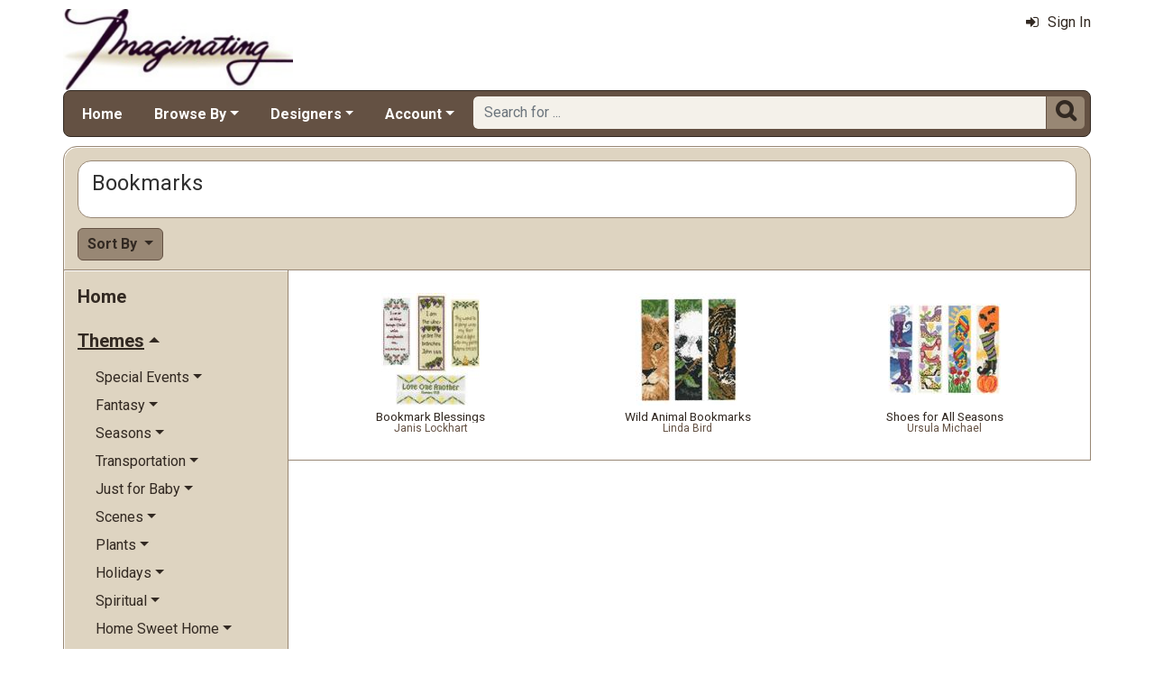

--- FILE ---
content_type: text/html; charset=utf-8
request_url: https://www.imaginating.com/cross-stitch-bookmark-mrl-c185.aspx?k2=y1
body_size: 7633
content:

<!DOCTYPE html> 
<html xmlns="http://www.w3.org/1999/xhtml" lang="en">
<head>
<meta http-equiv="Content-Type" content="text/html; charset=utf-8" />
<title>Bookmarks | Model at Imaginating.com</title>
<meta http-equiv="X-UA-Compatible" content="IE=edge" />
<meta name="viewport" content="width=device-width, initial-scale=1.0" />
<meta name="description" content="A list of Model available at Imaginating. The items are produced by Janis Lockhart, Linda Bird and Ursula Michael priced from $6.00 to $7.00. There are 3 items in this collection. Category: Bookmarks."/>
<meta name="keywords" content="Bookmarks,cross stitch,crossstitch,kits,patterns,cross stitch patterns"/>
<meta name="rating" content="General"/>
<meta name="distribution" content="global"/>
<meta name="robots" content="noindex, follow"/>

<link rel="canonical" href="https://www.imaginating.com/cross-stitch-bookmark-mrl-c185.aspx">
<link href="/displaypackage/Bootstrap/v522/css/bootstrap.min.css" rel="stylesheet" />
<link href="/displaypackage/Fonts/font-awesome.min.css" rel="stylesheet" />
<link href="/displaypackage/defaultBS5.css?cv=3.6.09" rel="stylesheet" />
<link href="/displaypackage/jQuery/jquery-ui.min.css?cv=3.6.09" rel="stylesheet" />
<link href="/displaypackage/mrsf-productgrid/mrsf-productgrid.css?cv=3.6.09" rel="stylesheet" />
<link href="/skins/skin_4/css/style.css" rel="stylesheet" />
<link href="/skins/skin_4/css/MRSF.css?cv=3.6.09" rel="stylesheet" />

<script type="application/ld+json">
{ "@context": "https://schema.org",
  "@graph": [
  {
	"@type": "WebSite",
	"@id": "https://www.imaginating.com/#website",
	"name": "Imaginating",
	"url": "https://www.imaginating.com/",
	"inLanguage": "en"
  },
  {
	"@type": "CollectionPage",
	"name": "Bookmarks | Model at Imaginating.com",
	"url": "https://www.imaginating.com/cross-stitch-bookmark-mrl-c185.aspx",
	"description": "A list of Model available at Imaginating.  The items are produced by Janis Lockhart, Linda Bird and Ursula Michael priced from $6.00 to $7.00.  There are 3 items in this collection.  Category: Bookmarks.",
	"isPartOf":  {"@id": "https://www.imaginating.com/#website"},
	"publisher":  {"@id": "https://www.imaginating.com/#corporation"},
	"inLanguage": "en"
  },
  {
	"@type": "ItemList",
	"url": "https://www.imaginating.com/cross-stitch-bookmark-mrl-c185.aspx",
	"numberOfItems": 3,
	"itemListElement":  [
		{"@type": "ListItem", "position": 1, "url": "https://www.imaginating.com/bookmark-blessings-mrp-p1941.aspx"},
		{"@type": "ListItem", "position": 2, "url": "https://www.imaginating.com/wild-animal-bookmarks-mrp-p1499.aspx"},
		{"@type": "ListItem", "position": 3, "url": "https://www.imaginating.com/shoes-for-all-seasons-mrp-p1686.aspx"}
	]
  },
  {
	"@type": "BreadcrumbList",
	"itemListElement":  [
		{"@type": "ListItem", "position": 1, "name": "Imaginating: Home", "item": "https://www.imaginating.com/"},
		{"@type": "ListItem", "position": 2, "name": "Model", "item": "https://www.imaginating.com/imaginating-designs-mrl-y1.aspx"},
		{"@type": "ListItem", "position": 3, "name": "Bookmarks", "item": "https://www.imaginating.com/cross-stitch-bookmark-mrl-c185.aspx?k2=y1"}
	]
  }
  ]
}
</script>

<script async src="https://www.googletagmanager.com/gtag/js?id=G-SKD8XT0E23"></script>
<script>
window.dataLayer = window.dataLayer || [];function gtag(){dataLayer.push(arguments);}gtag('js', new Date());gtag('config', 'G-SKD8XT0E23');
gtag('event', 'view_item_list', {'sortby':'BestSelling','product_type_id':1,'mr_event_type':21,'list_type':'browse','entity_name':'Bookmarks','customer_type':'anon','category_id':185});

</script>
</head>
<body> <!-- IMAG -->
  <div class="body-background">
    <div class="container container-page" id="bsMainContainer" >                       
       <div id="mrsfHeaderContainer" class="mrnav"><div id="mrnav-header" class="pageheader"><div class="logolink mrsf-divlink" data-loc="/"></div><div class="mrsf-liveInfo" data-parserkey="USER_LINK1"></div></div><div id="mrnav-navbar" class="bar"><div id="mrnav-sidebarbtn" class="btn cmp fltl fa" onclick="mrnavPanelOpen('mrnav-sidemenu');">&#xf0C9;</div><div id="mrnav-logolink" class="cmp mrsf-divlink" data-loc="/"></div><div id="mrnav-userlinkbuttons" class="cmp fltr mrsf-liveInfo" data-parserkey="USER_LINK_NAVBUTTONS"><!--(!USER_LINK_NAVBUTTONS!)--></div><div id="mrnav-menu" class="menuholder exp"><ul id="MRSFMenu" class="menu"><li class="menutop"><a href="/">Home</a></li><li class="menutop dropdown"><a href="#" class="dropdown-toggle" role="button" data-bs-toggle="dropdown" aria-expanded="false">Browse By</a><ul class="dropdown-menu"><li><a href="/imaginating-designs-mrl-y1.aspx?k2=r15" class="dropdown-item">What's New</a></li><li><a href="/imaginating-designs-mrl-y1.aspx?k2=r10" class="dropdown-item">Popularity</a></li><li><a href="/imaginating-designers-mrt-t4.aspx" class="dropdown-item">Designer</a></li><li><a href="/imaginating-project-themes-mrt-t19.aspx" class="dropdown-item">Theme</a></li><li class="dropdown-divider"></li><li><a href="/fabric-mrl-y2.aspx" class="dropdown-item">Fabric</a></li></ul></li><li class="menutop dropdown"><a href="#" class="dropdown-toggle" role="button" data-bs-toggle="dropdown" aria-expanded="false">Designers</a><ul class="dropdown-menu"><li><a href="/diane-arthurs-mrl-m1.aspx" class="dropdown-item">Diane Arthurs</a></li><li><a href="/sue-hillis-mrl-m33.aspx" class="dropdown-item">Sue Hillis</a></li><li><a href="/ursula-michael-mrl-m15.aspx" class="dropdown-item">Ursula Michael</a></li><li><a href="/bobbie-g-designs-mrl-f2.aspx" class="dropdown-item">Bobby G Designs</a></li><li><a href="/mary-engelbreit-mrl-m32.aspx" class="dropdown-item">Mary Engelbreit</a></li><li class="dropdown-divider"></li><li><a href="/imaginating-designers-mrt-t4.aspx" class="dropdown-item">Complete Designer List</a></li></ul></li><li class="menutop mrsf-userInfo dropdown" data-parserkey="NAVBAR_ACCOUNTMENU"><a href="#" class="dropdown-toggle" role="button" data-bs-toggle="dropdown" aria-expanded="false">Account</a><ul class="dropdown-menu"><li><a href="javascript:dynamicModal(4,1,0);" class="dropdown-item"><span class="fa" style="margin-right:5px;">&#xf090</span>Sign In</a></li></ul></li></ul></div><div id="mrnav-search" class="searchholder eoc"><form class="mrsf-form hide-on-wait navbar-form labelless" id="mainsearchform" method="get" onsubmit="return mainSearchSubmit();">
<div class="form-settings">formID,mainsearch</div>
<div class="mrsf-form-field">
<div class="field-label">hello world:</div>
<div class="field-control" style="width:100%;"><div class="input-group" style="width:100%;">
<input type="text" name="qt" id="mainsearchterm" class="form-control mrsf-autocomplete" PlaceHolder="Search for ..."/>
<div class="btn fa" onclick="mainSearchSubmit();">&#xF002;</div></div>
</div>
</div>
</form><script type="text/javascript">function mainSearchSubmit() {
var term;
term = $('#mainsearchterm').val();
if (term.length == 0) { modalError('Search:', 'The Search Field is required.'); }
else { processFormResponse('mainsearchform', 'form_processor.aspx', 'mrsfHeaderContainer'); }
return false; }
</script><div style="margin-top:7px;margin-bottom:6px;" class="mrsf-wrapper mrsf-inline-wait" id="mainsearchwait">Searching, Please Wait...</div></div></div><div id="mrnav-backdrop" class="backdrop"></div><div id="mrnav-popup" class="panel"></div></div>      
      <div class="body-wrapper"> <!--bodywrapper-->        
        <div id="mrsfMainContainer" class="mrsf-main-container"><div><div class="mrsf-wrapper entity-list-header"><div class="mrsf-triblock" data-contractAt="sm"><h1 class="header">Bookmarks</h1><div class="tri-control"></div><div class="details"></div></div></div><div class="entity-list-control"><div class="mrsf-flex-controls"><div class="flex-control"><button class="fa fa-navicon btn"></button></div>
<div class="control-container hide-on-wait"><div class="control"><div class="dropdown"><div class="btn dropdown-toggle" data-bs-toggle="dropdown">Sort By <span class="caret"></span></div><ul class="dropdown-menu selectable" role="menu"><li class="selected" onclick="epChangePage(3,10);">Popularity</li><li onclick="epChangePage(3,11);">Title</li><li onclick="epChangePage(3,13);">Price: Low to High</li><li onclick="epChangePage(3,12);">Price: High to Low</li><li onclick="epChangePage(3,15);">Release Date</li></ul></div></div></div>
<div class="form-control control-wait mrsf-inline-wait" style="max-width:100%;overflow:hidden;">Please Wait ...</div>
</div></div><div class="mrnav sidemenu-holder"><div id="mrnav-sidemenu" class="panel block sidemenu"><lable class="closebtn" onclick="mrnavPanelClose();">&times;</lable><div class="mrnav-holder"><div class="menutop nic"><a href="/">Home</a></div><div class="menutop nav-submenu open"><span>Themes</span></div><ul class="open submenu"><li class="nav-submenu"><span>Special Events</span></li><ul class="submenu"><li><a href="cross-stitch-special-events-mrl-c145.aspx?k2=y1">Special Events</a></li><li><a href="cross-stitch-anniversary-mrl-c146.aspx?k2=y1">Anniversary</a></li><li><a href="cross-stitch-weddings-mrl-c152.aspx?k2=y1">Weddings</a></li><li><a href="cross-stitch-baby-announcements-mrl-c147.aspx?k2=y1">Birth Announcements</a></li><li><a href="cross-stitch-graduations-mrl-c150.aspx?k2=y1">Graduations</a></li><li><a href="cross-stitch-celebrations-mrl-c149.aspx?k2=y1">Celebrations</a></li><li><a href="cross-stitch-birthday-mrl-c148.aspx?k2=y1">Birthday</a></li></ul><li class="nav-submenu"><span>Fantasy</span></li><ul class="submenu"><li><a href="fantasy-cross-stitch-mrl-c39.aspx?k2=y1">Fantasy</a></li><li><a href="cross-stitch-unicorns-mrl-c45.aspx?k2=y1">Unicorns</a></li><li><a href="celestial-cross-stitch-mrl-c40.aspx?k2=y1">Celestial</a></li><li><a href="cross-stitch-zodiac-mrl-c47.aspx?k2=y1">Zodiac</a></li><li><a href="cross-stitch-wizards-mrl-c46.aspx?k2=y1">Wizards</a></li><li><a href="cross-stitch-fairy-tales-mrl-c43.aspx?k2=y1">Fairy Tales</a></li><li><a href="cross-stitch-fairies-pixies-mrl-c42.aspx?k2=y1">Fairies & Pixies</a></li></ul><li class="nav-submenu"><span>Seasons</span></li><ul class="submenu"><li><a href="seasonal-cross-stitch-mrl-c139.aspx?k2=y1">Seasons</a></li><li><a href="cross-stitch-season-months-mrl-c140.aspx?k2=y1">Months of the Year</a></li><li><a href="cross-stitch-spring-mrl-c141.aspx?k2=y1">Spring</a></li><li><a href="cross-stitch-summer-mrl-c142.aspx?k2=y1">Summer</a></li><li><a href="cross-stitch-autumn-mrl-c143.aspx?k2=y1">Autumn</a></li><li><a href="cross-stitch-winter-mrl-c144.aspx?k2=y1">Winter</a></li></ul><li class="nav-submenu"><span>Transportation</span></li><ul class="submenu"><li><a href="cross-stitch-transportation-mrl-c159.aspx?k2=y1">Transportation</a></li><li><a href="cross-stitch-cars-mrl-c161.aspx?k2=y1">Automobiles</a></li><li><a href="cross-stitch-hot-air-baloons-mrl-c162.aspx?k2=y1">Hot Air Baloons</a></li><li><a href="cross-stitch-tractors-mrl-c165.aspx?k2=y1">Tractors</a></li><li><a href="cross-stitch-airplane-mrl-c160.aspx?k2=y1">Aircraft</a></li><li><a href="cross-stitch-maps-mrl-c163.aspx?k2=y1">Maps</a></li><li><a href="cross-stitch-trains-mrl-c166.aspx?k2=y1">Trains</a></li><li><a href="cross-stitch-boats-mrl-c164.aspx?k2=y1">Ships & Boats</a></li><li><a href="cross-stitch-work-vehicles-mrl-c167.aspx?k2=y1">Work Vehicles</a></li></ul><li class="nav-submenu"><span>Just for Baby</span></li><ul class="submenu"><li><a href="baby-cross-stitch-mrl-c74.aspx?k2=y1">Just for Baby</a></li><li><a href="cross-stitch-birth-announcments-mrl-c76.aspx?k2=y1">Birth Announcments</a></li><li><a href="cross-stitch-quilts-mrl-c77.aspx?k2=y1">Quilts & Afghans</a></li></ul><li class="nav-submenu"><span>Scenes</span></li><ul class="submenu"><li><a href="cross-stitch-scenes-mrl-c113.aspx?k2=y1">Scenes</a></li><li><a href="winter-cross-stitch-scenes-mrl-c138.aspx?k2=y1">Winter Scenes</a></li><li><a href="cross-stitch-autumn-scenes-mrl-c115.aspx?k2=y1">Autumn Scenes</a></li><li><a href="garden-cross-stitch-scenes-mrl-c125.aspx?k2=y1">In the Garden</a></li><li><a href="village-cross-stitch-scenes-mrl-c126.aspx?k2=y1">In the Village</a></li><li><a href="cross-stitch-spring-scenes-mrl-c131.aspx?k2=y1">Spring Scenes</a></li><li><a href="forest-cross-stitch-scenes-mrl-c124.aspx?k2=y1">In the Forest</a></li><li><a href="cross-stitch-still-life-mrl-c134.aspx?k2=y1">The Still Life</a></li><li><a href="wildlife-cross-stitch-scenes-mrl-c137.aspx?k2=y1">Wildlife</a></li><li><a href="artestic-cross-stitch-mrl-c114.aspx?k2=y1">Artistic Pieces</a></li><li><a href="cross-stitch-beach-ocean-mrl-c116.aspx?k2=y1">Beach and Ocean</a></li><li><a href="cross-stitch-summer-scenes-mrl-c132.aspx?k2=y1">Summer Scenes</a></li><li><a href="cross-stitch-building-scenes-mrl-c118.aspx?k2=y1">Buildings</a></li><li><a href="country-cross-stitch-scenes-mrl-c123.aspx?k2=y1">In the Country</a></li><li><a href="cross-stitch-city-scenes-mrl-c119.aspx?k2=y1">Cityscape</a></li><li><a href="cross-stitch-portraits-mrl-c130.aspx?k2=y1">People and Portraits</a></li><li><a href="nature-cross-stitch-scenes-mrl-c128.aspx?k2=y1">Natures Beauty</a></li><li><a href="tranquil-cross-stitch-scenes-mrl-c136.aspx?k2=y1">Tranquil Scenes</a></li><li><a href="cross-stitch-holiday-scenes-mrl-c122.aspx?k2=y1">Holidays</a></li><li><a href="sunrise-sunset-mrl-c133.aspx?k2=y1">Sunrise Sunset</a></li><li><a href="other-cross-stitch-scene-mrl-c129.aspx?k2=y1">Other Scenes</a></li><li><a href="majestic-cross-stitch-scenes-mrl-c127.aspx?k2=y1">Majestic Views</a></li></ul><li class="nav-submenu"><span>Plants</span></li><ul class="submenu"><li><a href="cross-stitch-plants-mrl-c99.aspx?k2=y1">Plants</a></li><li><a href="cross-stitch-vegetables-mrl-c112.aspx?k2=y1">Vegetables</a></li><li class="nav-submenu"><span>Flowers</span></li><ul class="submenu"><li><a href="cross-stitch-flowers-mrl-c100.aspx?k2=y1">Flowers</a></li><li><a href="cross-stitch-tulips-mrl-c107.aspx?k2=y1">Tulips</a></li><li><a href="cross-stitch-sunflowers-mrl-c106.aspx?k2=y1">Sunflowers</a></li><li><a href="cross-stitch-ilies-mrl-c102.aspx?k2=y1">Lilies</a></li><li><a href="cross-stitch-violets-mrl-c108.aspx?k2=y1">Violets</a></li><li><a href="cross-stitch-roses-mrl-c105.aspx?k2=y1">Roses</a></li><li><a href="cross-stitch-irises-mrl-c101.aspx?k2=y1">Irises</a></li><li><a href="cross-stitch-pansies-mrl-c104.aspx?k2=y1">Pansies</a></li><li><a href="cross-stitch-orchids-mrl-c103.aspx?k2=y1">Orchids</a></li></ul><li><a href="cross-stitch-trees-mrl-c111.aspx?k2=y1">Trees</a></li><li><a href="cross-stitch-spices-mrl-c110.aspx?k2=y1">Herbs & Spices</a></li><li><a href="cross-stitch-fruit-mrl-c109.aspx?k2=y1">Fruit</a></li></ul><li class="nav-submenu"><span>Holidays</span></li><ul class="submenu"><li><a href="holiday-cross-stitch-mrl-c48.aspx?k2=y1">Holidays</a></li><li><a href="thanksgiving-cross-stitch-mrl-c64.aspx?k2=y1">Thanksgiving</a></li><li><a href="st-patricks-day-cross-stitch-mrl-c63.aspx?k2=y1">St. Patrick's Day</a></li><li class="nav-submenu"><span>Christmas</span></li><ul class="submenu"><li><a href="christmas-cross-stitch-mrl-c49.aspx?k2=y1">Christmas</a></li><li><a href="cross-stitch-ornaments-mrl-c52.aspx?k2=y1">Ornaments</a></li><li><a href="christmas-trees-cross-stitch-mrl-c50.aspx?k2=y1">Christmas Trees</a></li><li><a href="cross-stitch-christmas-samplers-mrl-c53.aspx?k2=y1">Samplers</a></li><li><a href="cross-stitch-christmas-scenes-mrl-c51.aspx?k2=y1">Holiday Scenes</a></li><li><a href="snowmen-cross-stitch-mrl-c55.aspx?k2=y1">Snowmen</a></li><li><a href="cross-stitch-stockings-mrl-c56.aspx?k2=y1">Stockings</a></li><li><a href="santa-cross-stitch-mrl-c54.aspx?k2=y1">Santa</a></li></ul><li><a href="independence-day-cross-stitch-mrl-c61.aspx?k2=y1">Independence Day</a></li><li><a href="valentines-day-cross-stitch-mrl-c65.aspx?k2=y1">Valentine's Day</a></li><li><a href="halloween-cross-stitch-mrl-c60.aspx?k2=y1">Halloween</a></li><li><a href="easter-cross-stitch-mrl-c58.aspx?k2=y1">Easter</a></li><li><a href="mothers-day-cross-stitch-mrl-c62.aspx?k2=y1">Mother's Day</a></li><li><a href="fathers-day-cross-stitch-mrl-c59.aspx?k2=y1">Father's Day</a></li></ul><li class="nav-submenu"><span>Spiritual</span></li><ul class="submenu"><li><a href="cross-stitch-spiritual-mrl-c153.aspx?k2=y1">Spiritual</a></li><li><a href="cross-stitch-prayers-mrl-c156.aspx?k2=y1">Prayers</a></li><li><a href="cross-stitch-blessings-mrl-c155.aspx?k2=y1">Blessings</a></li><li><a href="cross-stitch-religious-stories-mrl-c157.aspx?k2=y1">Religious Stories</a></li><li><a href="cross-stitch-spiritual-scenes-mrl-c158.aspx?k2=y1">Scenes</a></li><li><a href="cross-stitch-angels-mrl-c154.aspx?k2=y1">Angels</a></li></ul><li class="nav-submenu"><span>Home Sweet Home</span></li><ul class="submenu"><li><a href="home-cross-stitch-mrl-c66.aspx?k2=y1">Home Sweet Home</a></li><li><a href="cross-stitch-table-items-mrl-c69.aspx?k2=y1">For the Table</a></li><li><a href="cross-stitch-kitchen-mrl-c73.aspx?k2=y1">Kitchen</a></li><li><a href="cross-stitch-bathroom-mrl-c67.aspx?k2=y1">Bathrooms</a></li><li><a href="cross-stitch-garden-mrl-c72.aspx?k2=y1">In the Garden</a></li><li><a href="cross-stitch-food-mrl-c70.aspx?k2=y1">Fun With Food</a></li><li><a href="cross-stitch-furniture-mrl-c71.aspx?k2=y1">Furniture</a></li><li><a href="cross-stitch-calendar-mrl-c68.aspx?k2=y1">Calendars</a></li></ul><li class="nav-submenu"><span>Animals</span></li><ul class="submenu"><li><a href="animal-cross-stitch-mrl-c2.aspx?k2=y1">Animals</a></li><li><a href="horse-cross-stitch-mrl-c9.aspx?k2=y1">Horses</a></li><li><a href="dog-cross-stitch-mrl-c6.aspx?k2=y1">Dogs</a></li><li><a href="ocean-cross-stitch-mrl-c10.aspx?k2=y1">In the Ocean</a></li><li><a href="wild-animal-cross-stitch-mrl-c11.aspx?k2=y1">In the Wild</a></li><li><a href="bird-cross-stitch-mrl-c3.aspx?k2=y1">Birds</a></li><li><a href="bug-cross-stitch-mrl-c4.aspx?k2=y1">Bugs & Butterflies</a></li><li><a href="cat-cross-stitch-mrl-c5.aspx?k2=y1">Cats</a></li><li><a href="fish-cross-stitch-mrl-c8.aspx?k2=y1">Fish</a></li><li><a href="farm-animal-cross-stitch-mrl-c7.aspx?k2=y1">Farm Animals</a></li><li><a href="other-animals-cross-stitch-mrl-c12.aspx?k2=y1">Other Animals</a></li></ul><li class="nav-submenu"><span>Phrases & Sayings</span></li><ul class="submenu"><li><a href="cross-stitch-phrases-mrl-c86.aspx?k2=y1">Phrases & Sayings</a></li><li><a href="welcome-phrases-mrl-c96.aspx?k2=y1">Welcome Phrases</a></li><li><a href="spiritual-phrases-mrl-c95.aspx?k2=y1">Spiritual Phrases</a></li><li><a href="love-cross-stitch-phrases-mrl-c91.aspx?k2=y1">Love & Relationships</a></li><li><a href="word-art-mrl-c97.aspx?k2=y1">Word Art</a></li><li><a href="words-of-wisdom-mrl-c98.aspx?k2=y1">Words of Wisdom</a></li><li><a href="make-you-smile-cross-stitch-mrl-c92.aspx?k2=y1">Make You Smile</a></li><li><a href="cross-stitch-poems-mrl-c94.aspx?k2=y1">Poems</a></li><li><a href="animals-cross-stitch-phrases-mrl-c93.aspx?k2=y1">Pets & Animals</a></li><li><a href="hope-cross-stitch-phrases-mrl-c89.aspx?k2=y1">Hope</a></li><li><a href="cross-stitch-phrases2-mrl-c90.aspx?k2=y1">Just For Stitchers!</a></li><li><a href="funny-cross-stitch-phrases-mrl-c88.aspx?k2=y1">Funny Phrases</a></li><li><a href="family-cross-stitch-phrases-mrl-c87.aspx?k2=y1">Friends & Family</a></li></ul><li class="nav-submenu"><span>Buildings & Architecture</span></li><ul class="submenu"><li><a href="cross-stitch-buildings-mrl-c13.aspx?k2=y1">Buildings & Architecture</a></li><li><a href="town-building-cross-stitch-mrl-c14.aspx?k2=y1">Around the Town</a></li><li><a href="cross-stitch-houses-mrl-c21.aspx?k2=y1">Houses & Mansions</a></li><li><a href="cross-stitch-churches-mrl-c18.aspx?k2=y1">Churches & Chapels</a></li><li><a href="cross-stitch-lighthouses-mrl-c22.aspx?k2=y1">Lighthouses</a></li><li><a href="cross-stitch-barns-mrl-c20.aspx?k2=y1">Farm and Barns</a></li><li><a href="cross-stitch-cottages-mrl-c19.aspx?k2=y1">Cottages</a></li><li><a href="birdhouse-cross-stitch-mrl-c15.aspx?k2=y1">Birdhouses</a></li></ul><li class="nav-submenu"><span>People</span></li><ul class="submenu"><li><a href="people-cross-stitch-mrl-c78.aspx?k2=y1">People</a></li><li><a href="cross-stitch-occupations-mrl-c84.aspx?k2=y1">Occupations</a></li><li><a href="cross-stitch-grandparents-mrl-c85.aspx?k2=y1">The Grandparents</a></li><li><a href="cross-stitch-children-mrl-c79.aspx?k2=y1">Children</a></li><li><a href="cross-stitch-friends-family-mrl-c81.aspx?k2=y1">Friends and Family</a></li><li><a href="cross-stitch-men-women-mrl-c82.aspx?k2=y1">Men & Women</a></li><li><a href="cross-stitch-mom-dad-mrl-c83.aspx?k2=y1">Mom & Dad</a></li><li><a href="cross-stitch-famous-people-mrl-c80.aspx?k2=y1">Famous People</a></li></ul><li class="nav-submenu"><span>Classic Cross Stitch</span></li><ul class="submenu"><li><a href="classic-cross-stitch-projects-mrl-c24.aspx?k2=y1">Classic Cross Stitch</a></li><li><a href="cross-stitch-for-beginners-mrl-c29.aspx?k2=y1">For Beginners</a></li><li><a href="cross-stitch-blackwork-mrl-c26.aspx?k2=y1">Blackwork</a></li><li><a href="cross-stitch-quick-easy-mrl-c30.aspx?k2=y1">Quick & Easy Projects</a></li><li><a href="cross-stitch-alphabets-mrl-c25.aspx?k2=y1">Alphabets</a></li><li><a href="cross-stitch-samplers-mrl-c31.aspx?k2=y1">Samplers</a></li><li><a href="cross-stitch-teddy-bears-mrl-c32.aspx?k2=y1">Teddy Bears</a></li><li><a href="cross-stitch-borders-mrl-c27.aspx?k2=y1">Borders</a></li><li><a href="cross-stitch-bunnies-mrl-c28.aspx?k2=y1">Bunnies</a></li></ul><li class="nav-submenu"><span>Cultures & Countries</span></li><ul class="submenu"><li><a href="cross-stitch-culture-mrl-c33.aspx?k2=y1">Cultures & Countries</a></li><li><a href="egyptain-cross-stitch-mrl-c35.aspx?k2=y1">Egyptain</a></li><li><a href="southwest-cross-stitch-mrl-c37.aspx?k2=y1">Southwest</a></li><li><a href="victorian-cross-stitch-mrl-c38.aspx?k2=y1">Victorian</a></li></ul><li class="nav-submenu open"><span>Other</span></li><ul class="open submenu"><li><a href="cross-stitch-projects-other-mrl-c168.aspx?k2=y1">Other</a></li><li><a href="patriotic-cross-stitch-mrl-c177.aspx?k2=y1">Patriotic</a></li><li><a href="cross-stitch-music-mrl-c176.aspx?k2=y1">Music</a></li><li><a href="cross-stitch-sea-shell-mrl-c178.aspx?k2=y1">Sea Shells</a></li><li><a href="military-cross-stitch-mrl-c175.aspx?k2=y1">Military</a></li><li><a href="cross-stitch-history-mrl-c172.aspx?k2=y1">Historical</a></li><li><a href="cross-stitch-lifestyle-mrl-c173.aspx?k2=y1">Lifestyle</a></li><li class="nav-submenu open"><span>Things To Make!</span></li><ul class="open submenu"><li><a href="cross-stitch-to-make-mrl-c180.aspx?k2=y1">Things To Make!</a></li><li class="removable selected"><a href="imaginating-designs-mrl-y1.aspx"><span class="fa remove" style="margin-left:-1.2em;margin-right:5px;">&#xF00D;</span>Bookmarks</a></li><li><a href="cross-stitch-banners-bell-pulls-mrl-c183.aspx?k2=y1">Banners and Bell Pulls</a></li><li><a href="wearable-cross-stitch-mrl-c191.aspx?k2=y1">Wearable Things</a></li><li><a href="cross-stitch-afghans-mrl-c181.aspx?k2=y1">Afghans and Quilts</a></li></ul><li><a href="cross-stitch-maps-location-mrl-c174.aspx?k2=y1">Locations & Maps</a></li><li><a href="cross-stitch-sports-mrl-c179.aspx?k2=y1">Sports & Games</a></li><li><a href="cross-stitch-disney-mrl-c170.aspx?k2=y1">Disney</a></li><li><a href="cross-stitch-dance-mrl-c169.aspx?k2=y1">Dance</a></li><li><a href="cross-stitch-hearts-mrl-c171.aspx?k2=y1">Hearts</a></li><li><a href="cross-stitch-patterns-other4-mrl-c192.aspx?k2=y1">Everything Else</a></li></ul></ul></div></div><div class="mrsf-wrapper entity-list-content content"><div class="mrsf-product-grid" id="entityProductGrid">
<div class="product-grid-holder">
<div class="product-grid-item"><a href="/bookmark-blessings-mrp-p1941.aspx?k2=c185y1"><div class= "pg-picture"><img data-url="/images/Product/icon/1941.jpg" alt="Model, Bookmark Blessings by Janis Lockhart" /></div><div class="pg-info"><div class="pg-name sm">Bookmark Blessings</div><div class="pg-manu xs">Janis Lockhart</div></div></a></div>
<div class="product-grid-item"><a href="/wild-animal-bookmarks-mrp-p1499.aspx?k2=c185y1"><div class= "pg-picture"><img data-url="/images/Product/icon/1499.jpg" alt="Model, Wild Animal Bookmarks by Linda Bird" /></div><div class="pg-info"><div class="pg-name sm">Wild Animal Bookmarks</div><div class="pg-manu xs">Linda Bird</div></div></a></div>
<div class="product-grid-item"><a href="/shoes-for-all-seasons-mrp-p1686.aspx?k2=c185y1"><div class= "pg-picture"><img data-url="/images/Product/icon/1686.jpg" alt="Model, Shoes for All Seasons by Ursula Michael" /></div><div class="pg-info"><div class="pg-name sm">Shoes for All Seasons</div><div class="pg-manu xs">Ursula Michael</div></div></a></div>
</div>
</div>
</div></div></div></div>
      </div> <!--End bodywrapper-->
    </div> <!--End container-page-->    
  </div> <!--End body-background-->  
  <div class="modal fade" id="dynamicModal"></div> 	
	<!-- Page Footer *************************************-->
  <div class="footer" id="mrsfFooterContainer">
  <div class="container">
		<a href="/" class="footer-item">Home</a>    
    <a href="/imaginating-contact-us-mrt-t11.aspx" class="footer-item">Contact Us</a>
    <a href="/imag-returns-mrt-t13.aspx" class="footer-item">Return Policy</a>
    <a href="/imag-privacy-mrt-t14.aspx" class="footer-item">Privacy Policy</a>
    <a href="/imag-security-mrt-t16.aspx" class="footer-item">Security Policy</a>
    <a href="/sitemap.aspx" class="footer-item">Site Map</a> 
    <div class="footer-copyright">
      <span class="mrsf-sentence"><a href="/imag-copyright-mrt-t15.aspx">Copyright &copy; 2019 M&amp;R Technologies, Inc.</a></span><span class="mrsf-sentence">All Rights Reserved.</span>
    </div>
		<br/><br/>
	</div>
  <!-- These 4 divs are used for overall page control.  MUST EXIST -->
  <div class='mrsf-device-check visible-xs' data-device='xs'></div>
  <div class='mrsf-device-check visible-sm' data-device='sm'></div>
  <div class='mrsf-device-check visible-md' data-device='md'></div>
  <div class='mrsf-device-check visible-lg' data-device='lg'></div>
  </div>
  <div>
  </div>
<script src="/displaypackage/jQuery/jquery361.min.js"></script>
<script src="/displaypackage/bootstrap/v522/js/bootstrap.bundle.min.js"></script>
<script src="/displaypackage/jQuery/jquery-ui.min.js"></script>
<script src="/displaypackage/default.js?jv=3.6.09"></script>
<script src="/displayPackage/mrsf-productgrid/mrsf-productgrid.js?jv=3.6.09"></script>
<script type="text/javascript">
function getPageInfo(fieldID, fieldVal) {
var lOut = '';
switch (fieldID) {
case 'entityProductGrid':   switch (fieldVal) { case 'itemWidth': lOut='180'; break; case 'itemHeight': lOut='185'; break; case 'maxImageHeight': lOut='125'; break; case 'maxImageWidth': lOut='125'; break;  }
  break;
case 'PageInfoAutoBuild': lOut = '1';
  break;
default: lOut = 'fieldID-not-found';
  break;
}
return lOut;
}
function epChangePage(parmKey, v) { 
var ignore = [];var key = '';var reload = true;switch(parmKey) {case 1: if (!PageChangeCheck(v)) return false; if (v==1) { ignore[0]='PageNum'; reloadWithIgnore(ignore); return false; }key ='PageNum'; ignore[0]='ipp'; ignore[1]='srt'; break;case 2: key='ipp'; ignore[0]='srt'; ignore[1]='PageNum'; reload=false; break;case 3: key='srt'; ignore[0]='ipp'; ignore[1]='PageNum'; reload=false; break;}reloadWithParameter(key, v, ignore, reload);}
$(document).on({
mouseleave: function () { $(this).parents('.product-grid-item').removeClass('inactive'); },
mouseenter: function () { $(this).parents('.product-grid-item').addClass('inactive');}}, ".pg-subcontrol");

function pgTotalQuantity () {
var totalQty = 0;
$('.pg-qtyval', '#entityProductGrid').each(function () { totalQty = totalQty + Number($(this).val()); });
return totalQty; }

$(document).on({
mouseleave: function () { $(this).parents('.product-grid-item').removeClass('inactive'); },
mouseenter: function () { $(this).parents('.product-grid-item').addClass('inactive');}}, ".pg-subcontrol");

function pgTotalQuantity () {
var totalQty = 0;
$('.pg-qtyval', '#entityProductGrid').each(function () { totalQty = totalQty + Number($(this).val()); });
return totalQty; }

</script>

</body>
</html>

